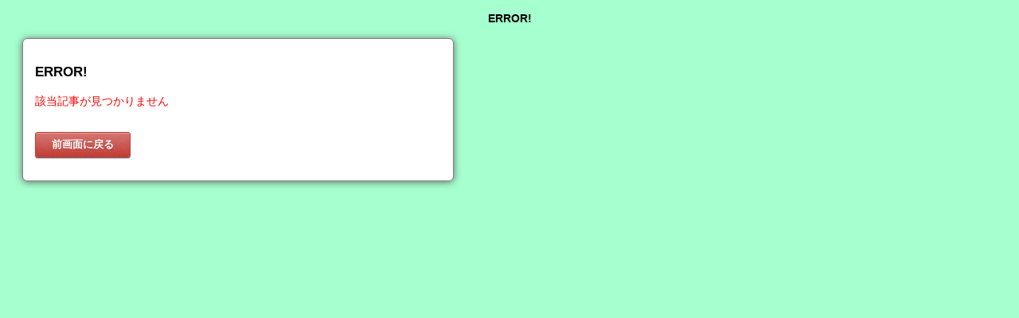

--- FILE ---
content_type: text/html; charset=utf-8
request_url: https://seiketsushiraku.jp/bbs/bbs.cgi?del=1564&pg=0
body_size: 518
content:
<!doctype html>
<html lang="ja">
<head>
<meta charset="UTF-8">
<meta name="viewport" content="width=device-width,initial-scale=1.0,minimum-scale=1.0,maximum-scale=1.0,user-scalable=no">
<link href="./cmn/bbs.css" rel="stylesheet">
<title>ERROR!</title>
</head>
<body>

<div id="head">
		<strong>ERROR!</strong>
</div>
<div id="main">

<div id="reg-box">
<h3>ERROR!</h3>
<p id="err">該当記事が見つかりません</p>
<p><input type="button" onclick="history.back()" class="button color red" value="前画面に戻る"></p>
</div>

</div>

</body>
</html>
